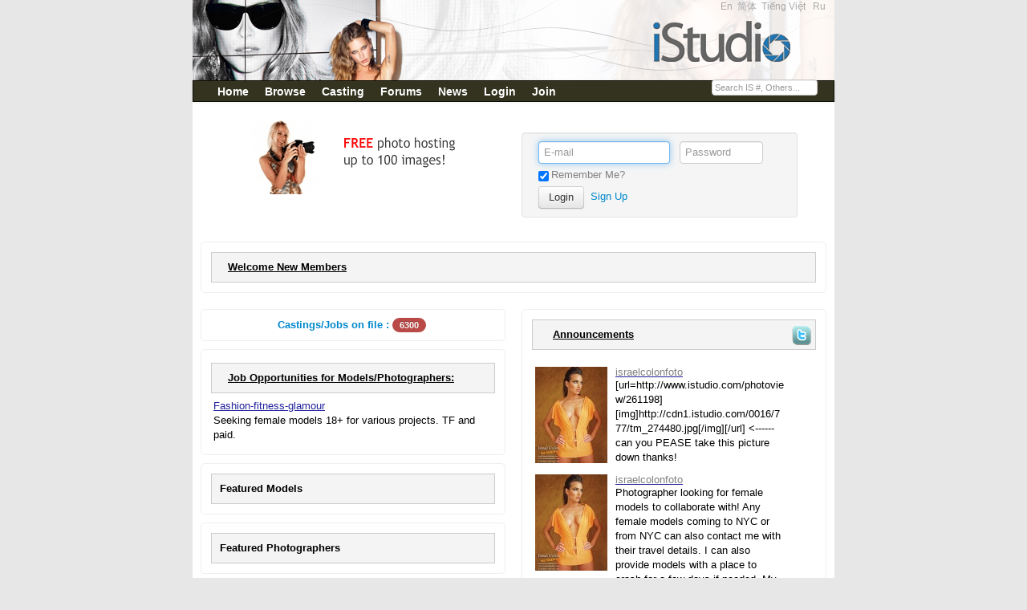

--- FILE ---
content_type: text/html;charset=UTF-8
request_url: https://www.istudio.com/1626350
body_size: 7744
content:
<!DOCTYPE html PUBLIC "-//W3C//DTD XHTML 1.0 Transitional//EN" "http://www.w3.org/TR/xhtml1/DTD/xhtml1-transitional.dtd"><html xmlns="http://www.w3.org/1999/xhtml"><head><meta content="Apache Tapestry Framework (version 5.3.8)" name="generator"/><meta content="IE=EmulateIE7" http-equiv="X-UA-Compatible"/><title>iStudio - where Models, Photographers and the Industry connects ...</title><meta content="text/html; charset=UTF-8" http-equiv="Content-Type"/><meta content="text/css" http-equiv="Content-Style-Type"/><META CONTENT="iStudio is a website for models, photographers, makeup artists, hair stylists and industry professionals worldwide. Create a profile, upload your portfolio, post casting calls, find models and modeling jobs, and make the connections you need to succeed in this exciting field. With a 100 picture profile and thousands of members, iStudio is the place to be:" NAME="description"></META><META CONTENT="short models agency,modeling agencies in virginia,short male models,male underwear modeling,posh male models,modeling agencies in birmingham,teenage modeling jobs,toddler modeling agencies,elite male models,modeling agencies in maryland,modeling agencies in philadelphia,english male models,modeling agencies for teenagers,modeling agencies in dallas tx,modeling jobs for teenagers,teenage modeling agencies,commercial modeling agencies,free modeling agencies,modeling and acting agencies,legit modeling agencies,male model jobs,african american male models,how to become a model,male modeling jobs,top male models,janice dickinson modeling agency,print modeling agencies,american male models,modeling agencies in chicago,modeling agencies in michigan,premier model agency,female fitness models,petite modeling agencies,teenage modelling,50 male models,modeling agencies in atlanta,pakistani female models,list of modeling agencies,male model search,male modeling agencies,modeling agencies in los angeles,elite modeling agency,male model agency,teenage modeling,male underwear models,plus size modeling agencies,become a male model,elite model management,loving male models,male model,male modeling,top female models,elite models,modeling portfolio,model agencys,male models wanted,baby modeling agencies,female fashion models,female model,local modeling agencies,become a model,model portfolios,model agency,models wanted,modeling agency,female models wanted,model portfolio,female models" NAME="keywords"></META><link href="/assets/40cc695aed33510f/ctx/favicon.ico" type="image/x-icon" rel="shortcut icon"/><meta content="width=device-width, initial-scale=0.9" name="viewport"/><link type="text/css" rel="stylesheet" href="/assets/40cc695aed33510f/core/default.css"/><link type="text/css" rel="stylesheet" href="/assets/40cc695aed33510f/core/tapestry-console.css"/><link type="text/css" rel="stylesheet" href="/assets/40cc695aed33510f/core/t5-alerts.css"/><link type="text/css" rel="stylesheet" href="/assets/40cc695aed33510f/core/tree.css"/><link type="text/css" rel="stylesheet" href="/assets/40cc695aed33510f/ctx/css/master2.css"/><link type="text/css" rel="stylesheet" href="/assets/40cc695aed33510f/ctx/bootstrap2/css/bootstrap.min.css"/><style type="text/css">
/* overwrite bootstrap 2.2.x*/
.is_label {
font-size:0.9em;
color:#d6d5d5;
margin-top:2px;
}
#is_no {
font-size:0.8em;
}
.is_input {
margin:0px;
padding:0px;
margin-top:3px;
background:#333333 none repeat scroll 0%;
border:1px solid #999999;
color:#FFFFFF;
font-size:0.9em;
width:130px;
}
html, body {
font-size: 13px;
line-height:1.2em;
color:#000000;
background-color:#E7E7E7;
}
.navbar-inner {
-webkit-border-radius: 0px;
-moz-border-radius: 0px;
border-radius: 0px;
filter: progid:DXImageTransform.Microsoft.gradient(startColorstr='#ff33331f',endColorstr='#ff33331f',GradientType=0);
-webkit-box-shadow: 0 1px 4px rgba(0,0,0,0.065);
-moz-box-shadow: 0 1px 4px rgba(0,0,0,0.065);
box-shadow: 0 1px 4px rgba(0,0,0,0.065);
}
</style><script src="/assets/40cc695aed33510f/stack/en/core.js" type="text/javascript"></script><script src="/assets/40cc695aed33510f/ctx/js/jquery-1.7.1.js" type="text/javascript"></script><script src="/assets/40cc695aed33510f/ctx/js/underscore-min.js" type="text/javascript"></script><script src="/assets/40cc695aed33510f/ctx/js/jquery.watermark.min.js" type="text/javascript"></script></head><body><div id="page-container"><div id="header"><div class="is_link3" style="float:right; margin-right:5px;"><span style="margin:0px;padding:0px;"><a href="/en">En</a> 
<a href="/zh">简体</a> 
<a href="/vi">Tiếng Việt</a>  
<a href="/ru">Ru</a>  
</span></div></div><div class="navbar navbar"><div style2="padding-top:5px;" class="navbar-inner"><div style="font-size:1.1em;font-weight:bold; vertical-align:middle;" class="container"><a data-target=".nav-collapse" data-toggle="collapse" class="btn btn-navbar"><span class="icon-bar"></span><span class="icon-bar"></span><span class="icon-bar"></span></a><div class="nav-collapse"><ul class="nav"><li class=""><a class="hmenu" href="/home">Home</a></li><li class=""><a class="hmenu" href="/search/browse">Browse</a></li><li class=""><a class="hmenu" href="/castingcalls/123">Casting</a></li><li class=""><a class="hmenu" href="http://forums.istudio.com/index.php?lang=en">Forums</a></li><li class=""><a class="hmenu" href="/news/list">News</a></li><li class=""><a class="hmenu" href="/login/mymessages">Login</a></li><li><a class="hmenu" href="/register">Join</a></li></ul><form class="navbar-search pull-right" action="/home.layout.is_no_form" method="post" id="is_no_form"><div class="t-invisible"><input value="s5GCOjYIbru7cTc8JZExQtxEOdw=:H4sIAAAAAAAAAFvzloG1XJhB0CM/N9UqJ7Eyv7REL7M4Pi+/uIjBNL8oXS+xIDE5I1WvJLEgtbikqNJULzm/KDUnM0kvKbE4Vc8xCSiYmFzilpmak6ISnFpSWqAaepj7oejxP0wMjD4M3Mn5eSVF+Tl+ibmpJQxCPlmJZYn6OYl56frBJUWZeenWFQUlDKxgC3G5wpFUVwQU5SenFhcHlyblZhYXZ+bnHV6XYpL2bd45JgaGigIAAd8JkfEAAAA=" name="t:formdata" type="hidden"></input></div><input title="IS #" style="margin:0px;padding:0px; width:130px;" class="span3" id="is_no" name="is_no" type="text"></input></form></div></div></div></div><div id="content"><style type="text/css">
#new-member {
border: 1px solid #efefef;
margin: 10px;
padding: 10px; /*font-size:0.9em;*/
border-radius: 5px;
}
.member_img {
display: block;
float: left;
padding-left:5px;
padding-top:5px;
padding-bottom:5px;
}
.member_img {
padding-right: 5px;
}
.block_box {
border: 1px solid #efefef;
margin: 10px;
padding: 10px;
border-radius: 5px;
}
.block_box_no_line {
margin: 10px;
padding: 10px;
border-radius: 5px;
}
.block_box_right {
border: 1px solid #efefef;
margin: 10px;
padding: 10px;
border-radius: 5px;
}
.ad_box {
/*border: 1px solid #efefef;*/
/*margin: 0px;*/
margin-left:16px;
padding: 0px;
}
.ann_blk {
float: left;
width: 200px;
padding-left: 10px;
padding-right: 10px;
}
#casting {
}
#posts {
background-color: rgb( 249, 251, 255 );
}
#announcement {
}
h3 {
background-color: #F4F4F5;
border: 1px solid #CCCCCC;
margin: 2px;
padding: 0px 0px 0px 10px; /*margin-top:3px;*/
font-size:100%;
}
.h3x {background-color: #F4F4F5;}
.h3x a:link {
padding-left:10px;
text-decoration:underline;
color:black;
}
.h3x a:visited{
text-decoration:underline;
color:black;
}
table.t-data-grid {
border-left: 0px;
line-height: 13px;
font-size: 0.9em
}
table.t-data-grid thead tr th {
display: none;
}
table.t-data-grid tbody tr td {
margin: 0px;
padding: 0px;
border: 0px solid silver;
}
table.t-data-grid tbody tr td {
padding-left: 5px;
padding-top: 5px;
}
#signBox {
/*border: 1px solid #efefef;*/
margin: 10px;
padding: 10px;
padding-right: 20px; /* line-height:10px; */
}
#signBox h3 {
color: #999966;
}
#signBoxBox input, #signBox checkbox, #signBox label, #signBox select {
display: block;
float: left;
margin-bottom: 10px;
margin-right: 10px;
}
#signBox label {
width: 75px;
text-align: right;
padding-right: 10px; /*margin-top:6px;*/
}
#signBox br {
clear: left;
}
#output_tag {
color : gray;
}
#output_tag a:link {
text-decoration:underline;
color : gray;
}
#output_tag a:visited {
text-decoration:underline;
color : gray;
}
#output_tag a:hover {
text-decoration:underline;
color : gray;
}
#output_tag a:active{
text-decoration:underline;
color : gray;
}
#latest_posts {
font-size : 0.9em;
}
#latest_comments {
font-size:0.9em;
}
.featured {
text-align:center; vertical-align:top; padding-top:0px;
}
.sutle_link {color:#08C;text-decoration:none;}
#new-member img {width:93px;} /* remove auto from bootstrap.css*/
</style><noscript><strong style="margin-left:10px;">
This site requires Javascript enabled to have the best user experience.
</strong></noscript><script src="http://partner.googleadservices.com/gampad/google_service.js" type="text/javascript"></script><script type="text/javascript">
GS_googleAddAdSenseService("ca-pub-4556322050256999");
GS_googleEnableAllServices();
</script><script type="text/javascript">
GA_googleAddSlot("ca-pub-4556322050256999", "IS_HOME_Lower_Left");
GA_googleAddSlot("ca-pub-4556322050256999", "IS_Home_Top_Left");
GA_googleAddSlot("ca-pub-4556322050256999", "IS_Home_Casting");
GA_googleAddSlot("ca-pub-4556322050256999", "IS_Search_Top");
</script><script type="text/javascript">
GA_googleFetchAds();
</script><div class="container"><div class="row"><div class="span6"><div style="padding-left:25px;padding-top:2px;width:370px;text-align:center;vertical-align:middle;"><img src="/assets/40cc695aed33510f/ctx/images/istudio_flash.gif"/></div></div><div class="span6"><form style="margin-top:20px;margin-right:20px;padding-left:20px;padding-top:10px;padding-right:20px;padding-bottom:10px;" class="well form-inline" action="/home.loginform" method="post" id="loginForm"><div class="t-invisible"><input value="pU6+E8Oo02jl3kvAvi7xSarstio=:H4sIAAAAAAAAAJWQvUoDQRSFrysrIasgAQt7bSeNabQxiKIQRFisZXb2uo7MnzM3bmysfAkbn0Cs9AlS2PkOPoCNhZWFuxuUQESwu3xz59xzzv0bxOUitPetxk3UXKrgoWd9wbjj4gwZcYeB/FWPCetRyYxlPCDrZxXkgvYkqnwtRRq69eNx8rry/BnB3AASYQ15qw65RoLO4Jxf8q7ipuim5KUptkaOIN6tD86c7//3/JG3AkNIh5mWIUhrxg/5xunH3UsEMHJlG1qNvivzcAHXAATz1TzNaxyXHVhugEeNOkN/ovH7QzLFftubCCxB0jyE2glVUbb/jCKsdtagocAa7zSb5DZ9X316vNmJIBpASyhZbR80duuSUVUODNUlN6gudWEi9TN8AUtge8jiAQAA" name="t:formdata" type="hidden"></input></div><input placeholder="E-mail" class="input-medium" id="Email" name="Email" type="text"></input>  
<input placeholder="Password" class="input-small" value="" id="pwd" name="pwd" type="password"></input><br/><label style="padding-top:5px;padding-bottom:5px;color:grey;" class="checkbox" for="remember_me"><input checked="checked" id="remember_me" name="remember_me" type="checkbox"></input> Remember Me?
</label><br/><label for="Submit"></label><input value="Login" class="btn" id="Submit" name="Submit" type="submit"></input> 
<a href="/register">Sign Up</a><br/></form></div></div></div><div class="is_link" id="signBox2"></div><div class="vlink bootstrap_box" id="new-member"><span class="h3x"><h3><a href="/newmembers">Welcome New Members</a></h3></span><div style="text-align:center;"><div style="clear:both;"></div></div></div><div class="is_link" id="home_left"><div style="text-align:center;" class="block_box" id="casting"><a style="color:#08C;text-decoration:none;font-weight:bold;" href="/castingcalls">Castings/Jobs on file : </a><a style="color:white;text-decoration:none;" href="/castingcalls/123"><span class="badge badge-important">6300</span></a> 
</div><div class="block_box" id="casting"><div><div style="padding:2px;text-align:center;"><!-- IS_Home_Casting --></div><!--<t:remove>--><span class="h3x"><h3><a href="/castingcalls">Job Opportunities for Models/Photographers:</a></h3></span><div style="padding:5px"><a href="/castingview/8537">Fashion-fitness-glamour</a><br/>
Seeking female models 18+ for various projects. TF and paid.<br/></div><!--</t:remove>--><div style="clear:both;"></div></div></div><div class="block_box" id="featured_models"><div><span class="h3x"><h3>Featured Models</h3></span><table><tr></tr></table></div><div style="clear:both;"></div></div><div class="block_box" id="featured_photographers"><div><span class="h3x"><h3>Featured Photographers</h3></span><table><tr></tr></table></div><div style="clear:both;"></div></div><div class="block_box" id="most_viewed_commented"><a href="/mostviewedphotos">Most Viewed Photos</a><br/><a href="/mostcommentedphotos">Most Commented Photos</a></div><div class="block_box" id="latest_lists"><div><span class="h3x"><h3><a href="/lists">
Latest Lists</a></h3></span><div class="t-data-grid"><table class="t-data-grid"><thead><tr><th class="txdate t-first"><a rel="nofollow" href="/home.grid.columns:sort/txdate">Txdate</a><a rel="nofollow" href="/home.grid.columns:sort/txdate"><img alt="[Sortable]" class="t-sort-icon" src="/assets/40cc695aed33510f/core/corelib/components/sortable.png"/></a></th><th class="title t-last"><a rel="nofollow" href="/home.grid.columns:sort/title">Title</a><a rel="nofollow" href="/home.grid.columns:sort/title"><img alt="[Sortable]" class="t-sort-icon" src="/assets/40cc695aed33510f/core/corelib/components/sortable.png"/></a></th></tr></thead><tbody><tr class="t-first"><td class="txdate"><span>07 Apr 02:56</span> 
</td><td class="title"><a href="/list/view/4163">
Vagina Neck? (2)
</a></td></tr><tr><td class="txdate"><span>31 Mar 00:24</span> 
</td><td class="title"><a href="/list/view/4161">
Cream Pie (2)
</a></td></tr><tr><td class="txdate"><span>18 Dec 18:08</span> 
</td><td class="title"><a href="/list/view/3530">
Cute Faces (www.TopRetouch.com) (67)
</a></td></tr><tr><td class="txdate"><span>30 Aug 13:16</span> 
</td><td class="title"><a href="/list/view/4156">
I like it (6)
</a></td></tr><tr class="t-last"><td class="txdate"><span>30 Aug 13:13</span> 
</td><td class="title"><a href="/list/view/4162">
Worked with (4)
</a></td></tr></tbody></table></div></div><div style="clear:both;"></div></div><div class="block_box" id="latest_comments"><div><span class="h3x"><h3>
Latest comments
</h3></span><span>23 Aug 01:14</span> 
<a href="/photo/view/1233746">A vagina neck?</a><br/><span>11 Aug 09:54</span> 
<a href="/photo/view/1197169">Nicely done. Great control of light. </a><br/><span>11 Aug 09:53</span> 
<a href="/photo/view/1182008">Very nice. Great perspective. </a><br/><span>11 Aug 09:53</span> 
<a href="/photo/view/1197762">Gorgeous</a><br/><span>11 Aug 09:51</span> 
<a href="/photo/view/1068415">Well done. </a><br/></div><div style="clear:both;"></div></div><div class="block_box" id="latest_posts"><div><span class="h3x"><h3><a href="http://forums.istudio.com/">
Latest Forum Posts</a></h3></span><div style="padding-left:10px"><a href="http://forums.istudio.com/viewtopic.php?f=3&amp;t=1673">Re: Photo shoot in New York</a><br/><a href="http://forums.istudio.com/viewtopic.php?f=26&amp;t=2180">Please delete my account</a><br/><a href="http://forums.istudio.com/viewtopic.php?f=0&amp;t=2039">Re: iStudio.com Official Instagram</a><br/><a href="http://forums.istudio.com/viewtopic.php?f=26&amp;t=2105">Re: Delete my account, please</a><br/><a href="http://forums.istudio.com/viewtopic.php?f=10&amp;t=1574">Re: Choose the Right Camera... Or Not.</a><br/></div></div><div style="clear:both;"></div></div><div class="ad_box"><!-- IS_HOME_Lower_Left --><script type="text/javascript">
GA_googleFillSlot("IS_HOME_Lower_Left");
</script></div></div><div class="is_link" id="home_right"><div class="block_box_right" id="announcement"><span class="h3x"><h3><span style="float:left;padding-left:5px;"><a href="/announcements">Announcements</a></span><span style="float:right;padding-right:5px;"><a href="http://twitter.com/istudio_com"><img height="18px" src="/assets/40cc695aed33510f/ctx/images/twitter.png"/></a></span><div style="clear:both;"></div></h3></span><br/><div style="clear:both;"></div><table><tr><td><div style="margin-bottom:10px;margin-left:5px;width:100%"><div style="float:left;"><a href="/23222"><img width="90 px" alt="israelcolonfoto - Sheila" src="http://cdn4.istudio.com/0016/777/tt_793385.jpg"/></a></div><div class="ann_blk links2" style="word-wrap:break-word;width:210px; float:left;"><a href="/23222"><h1 style="line-height:1.1em;"><span class="profile_photographer">israelcolonfoto</span></h1></a><div style="word-wrap:break-word"><div><a title="reply" style="color:black;text-decoration:none;" href="/announcetag/298549">[url=http://www.istudio.com/photoview/261198][img]http://cdn1.istudio.com/0016/777/tm_274480.jpg[/img][/url]  <------ can you PEASE take this picture down thanks!</a></div></div></div><div style="clear:both;"></div></div></td></tr></table><table><tr><td><div style="margin-bottom:10px;margin-left:5px;width:100%"><div style="float:left;"><a href="/23222"><img width="90 px" alt="israelcolonfoto - Sheila" src="http://cdn3.istudio.com/0016/777/tt_793385.jpg"/></a></div><div class="ann_blk links2" style="word-wrap:break-word;width:210px; float:left;"><a href="/23222"><h1 style="line-height:1.1em;"><span class="profile_photographer">israelcolonfoto</span></h1></a><div style="word-wrap:break-word"><div><a title="reply" style="color:black;text-decoration:none;" href="/announcetag/298548">Photographer looking for female models to collaborate with! Any female models coming to NYC or from NYC can also contact me with their travel details. I can also provide models with a place to crash for a few days if needed. My IG @israelcolonphoto</a></div></div></div><div style="clear:both;"></div></div></td></tr></table><table><tr><td><div style="margin-bottom:10px;margin-left:5px;width:100%"><div style="float:left;"><a href="/41199"><img width="90 px" alt="123Retouch" src="/images/0250/331/tt_833869.jpg"/></a></div><div class="ann_blk links2" style="word-wrap:break-word;width:210px; float:left;"><a href="/41199"><h1 style="line-height:1.1em;"><span class="profile_others">123Retouch</span></h1></a><div style="word-wrap:break-word"><div><a title="reply" style="color:black;text-decoration:none;" href="/announcetag/298547">-- Retouching & Editing Services -- ......$1 USD - $2 USD - $3 USD ...</a></div></div></div><div style="clear:both;"></div></div></td></tr></table><table><tr><td><div style="margin-bottom:10px;margin-left:5px;width:100%"><div style="float:left;"><a href="/23222"><img width="90 px" alt="israelcolonfoto - Sheila" src="http://cdn4.istudio.com/0016/777/tt_793385.jpg"/></a></div><div class="ann_blk links2" style="word-wrap:break-word;width:210px; float:left;"><a href="/23222"><h1 style="line-height:1.1em;"><span class="profile_photographer">israelcolonfoto</span></h1></a><div style="word-wrap:break-word"><div><a title="reply" style="color:black;text-decoration:none;" href="/announcetag/298546">Photographer looking for female models to collaborate with! Any female models coming to NYC or from NYC can also contact me with their travel details. I can also provide models with a place to crash for a few days if needed. My IG @israelcolonphoto</a></div></div></div><div style="clear:both;"></div></div></td></tr></table><table><tr><td><div style="margin-bottom:10px;margin-left:5px;width:100%"><div style="float:left;"><a href="/77848"><img width="90 px" alt="Extreme Photo" src="http://cdn2.istudio.com/0029/901/tt_800723.jpg"/></a></div><div class="ann_blk links2" style="word-wrap:break-word;width:210px; float:left;"><a href="/77848"><h1 style="line-height:1.1em;"><span class="profile_photographer">Extreme Photo</span></h1></a><div style="word-wrap:break-word"><div><a title="reply" style="color:black;text-decoration:none;" href="/announcetag/298545">Vrooom Vroooom!</a></div></div></div><div style="clear:both;"></div></div></td></tr></table><table><tr><td><div style="margin-bottom:10px;margin-left:5px;width:100%"><div style="float:left;"><a href="/23222"><img width="90 px" alt="israelcolonfoto - Sheila" src="http://cdn2.istudio.com/0016/777/tt_793385.jpg"/></a></div><div class="ann_blk links2" style="word-wrap:break-word;width:210px; float:left;"><a href="/23222"><h1 style="line-height:1.1em;"><span class="profile_photographer">israelcolonfoto</span></h1></a><div style="word-wrap:break-word"><div><a title="reply" style="color:black;text-decoration:none;" href="/announcetag/298544">Photographer looking for female models to collaborate with! Any female models coming to NYC or from NYC can also contact me with their travel details. I can also provide models with a place to crash for a few days if needed. My IG @israelcolonphoto</a></div></div></div><div style="clear:both;"></div></div></td></tr></table><table><tr><td><div style="margin-bottom:10px;margin-left:5px;width:100%"><div style="float:left;"><a href="/1528095"><img width="90 px" alt="Al Lock Photography - Tara Sunset" src="/images/0101/515/tt_835568.jpg"/></a></div><div class="ann_blk links2" style="word-wrap:break-word;width:210px; float:left;"><a href="/1528095"><h1 style="line-height:1.1em;"><span class="profile_photographer">Al Lock Photography</span></h1></a><div style="word-wrap:break-word"><div><a title="reply" style="color:black;text-decoration:none;" href="/announcetag/298543">When was the last time you browsed my selection? </a></div></div></div><div style="clear:both;"></div></div></td></tr></table><table><tr><td><div style="margin-bottom:10px;margin-left:5px;width:100%"><div style="float:left;"><a href="/37661"><img width="90 px" alt="On The Go Photography - Mardi Gra Girl" src="/images/0200/788/tt_832511.jpg"/></a></div><div class="ann_blk links2" style="word-wrap:break-word;width:210px; float:left;"><a href="/37661"><h1 style="line-height:1.1em;"><span class="profile_photographer">On The Go Photography</span></h1></a><div style="word-wrap:break-word"><div><a title="reply" style="color:black;text-decoration:none;" href="/announcetag/298542">Good morning from sunny S. California!</a></div></div></div><div style="clear:both;"></div></div></td></tr></table><div id="regBox2"><p><div style="float:left;width:350px;" id="output_tag"><a href="/announcements/Profile">#Profile</a> 
<a href="/announcements/gassyboy">#gassyboy</a> 
<a href="/announcements/batwings">#batwings</a> 
<a href="/announcements/sidthemidget">#sidthemidget</a> 
<a href="/announcements/cameltoealert">#cameltoealert</a> 
<a href="/announcements/hot">#hot</a> 
<a href="/announcements/therednipple">#therednipple</a> 
<a href="/announcements/swingingcity">#swingingcity</a> 
</div></p><div style="clear:both;"></div></div></div></div><!--
<script type='text/javascript' src="http://sitescripts.mobile.app4mobile.biz/sitescripts/site/99b9cd70-1abc-44ee-a9a5-ca1bcffa8778?appId=947e33d4-368c-4e4c-8764-42ec2d7259b9#.Uj6qLoZHL4b">
</script>

--></div><div></div><div id="footer"><div style="float:left;"><strong>@2018 iStudio Ltd. All Rights Reserved.</strong></div><div style="font-size:0.8em;" id="altnav"><a target="_blank" href="/company">The Company</a> -
<a target="_blank" href="http://www.onemodelplace.com/"><b>OMP</b></a> -
<a href="/info/privacy">Privacy</a> -
<a href="/info/faq">FAQ</a> -
<a href="/contactus">Contact Us</a> -
<a href="/info/terms">Terms</a> -
<a target="_blank" href="http://www.istudio.com/agencies/">Agencies</a> -
<a title="(US)" href="/info/links">Links</a>   
</div><div style="clear:both;"></div></div><script type="text/javascript">
var gaJsHost = (("https:" == document.location.protocol) ? "https://ssl." :
"http://www.");
document.write(unescape("%3Cscript src='" + gaJsHost +
"google-analytics.com/ga.js' type='text/javascript'%3E%3C/script%3E"));
</script><script type="text/javascript">
try {
var pageTracker = _gat._getTracker("UA-15502758-3");
pageTracker._setDomainName(".istudio.com");
pageTracker._setCustomVar(1, "memberType", "viewer", 1);
pageTracker._trackPageview();
} catch(err) {
}</script></div><script>
jQuery(document).ready(function(){
jQuery("#is_no").watermark(" " + "Search IS #, Others...");
});
</script><script type="text/javascript">Tapestry.onDOMLoaded(function() {
Tapestry.init({"formEventManager":[{"formId":"is_no_form","validate":{"submit":false,"blur":false}},{"formId":"loginForm","validate":{"submit":false,"blur":false}}]});
var expires = new Date();
expires.setTime(expires.getTime() + 30*24*60*60*1000);
document.cookie = 'TimeZoneOffset=' + new Date().getTimezoneOffset() * -1 + ";expires=" + expires.toGMTString() + ";path=/";
Tapestry.init({"activate":["Email"]});
});
</script></body></html>

--- FILE ---
content_type: text/css
request_url: https://www.istudio.com/assets/40cc695aed33510f/ctx/css/master2.css
body_size: 17408
content:
html, body {
	margin:0;
	padding:0;
	/*font-family: "Trebuchet MS",Arial,Helvetica,sans-serif;      */
  /*  font-family:Trebuchet,Verdana,Lucida Grande,Sapir Sans,Tahoma,Sans-Serif; */
    /*font-family:verdana,arial,sans-serif,helvetica;*/
    font-family:Trebuchet,Verdana,Lucida Grande,Sapir Sans,Tahoma,Sans-Serif;
    /*font-size:80%;*/
    /*font-size: 12px;*/
    font-size: 88%;
    line-height:1.3em;
    color:#000000;
	/*background-color:#E7E7E7;*/
    background-color:#E7E7E7;
}

.headtop {
    margin-top:3px;
    padding-left:10px;
    padding-top:5px;
    padding-bottom:5px;
	background-color: rgb(204,204,204);
}

.test123 {
    text-align:center;
    text-align:right;
}

#page-container {	
	width: 800px;
	margin: auto;
    background-color:#FFF;
}


.hidden {
	display:none;
}

#qa-info {
    display:none;
}

#header {
	/*height:100px; background:transparent url(../images/istudiobanner5.jpg);*/
	height:100px; background:transparent url(http://istudio.com/others/banner1.jpg);
}

#header2 {
	/*height:100px; background:transparent url(../images/istudiobanner2.jpg);*/
	height:100px; background:transparent url(http://istudio.com/others/banner2.jpg);
}

#header3 {
	height:100px; background:transparent url(http://istudio.com/others/banner_bf_casting.jpg);
}

#header4 {
	height:100px; background:transparent url(../images/istudio_halloween.jpg);
}


#header5 {
    height:100px; background:transparent url(http://istudio.com/others/tao-banner.jpg);
}




#header_omp {
	height:100px; background:transparent url(http://istudio.com/others/banner_omp.jpg);
}

#header_how_to {
	height:100px; background:transparent url(http://istudio.com/others/banner_how_to.jpg);
}



.expired_cast_call {
    background:transparent url(../images/newtopic_en..gif);
    background-position:left bottom;background-repeat:no-repeat;
}


#content {
    line-height: 18px;
}

#content .padding {
    padding:25px;   /* do not use this in the home page, not correct in IE */
}

#footer {
	clear:both;
	height:40px;
	font-family: Tahoma, Arial, Helvetica, Sans-serif;
	font-size: 0.9em;
	/*color: #999966;*/
	color:#22229C;
    border-top: 1px solid #efefef;
	padding: 13px 25px;
	line-height: 18px;
}


#footer a {
	/*color: #999966;*/
	color:#22229C;
    text-decoration: none;
}

#footer #altnav {
	/*width: 500px;  */
	float: right;
	text-align: right;
}

#footer a:hover {
	/*color: #db6d16;*/
color:#CC0000;
}

#alexa {
    text-align:center;
	clear:both;
	color:#22229C;
    border-top: 1px solid #efefef;
	padding: 13px 25px;
	line-height: 18px;
}


#navbar {
	background:white;
	background-color:#333300;
	height:25px;
    font-weight:700;
	/*font-family: Tahoma, Sans-Serif; */
}

#menua, #menub 
{margin-left:15px; background-color:#333300; font-size:1.1em; }

#menua a.vmenu, #menub a.vmenu:link, #menua a.hmenu, #menua a.hmenu:link, #menub a.vmenu:visited, #menua a.hmenu:visited 
{display:block; padding-left:6px;padding-right:6px; height:25px; background:#333300; color:white; text-decoration:none; text-align:center; line-height:25px; border-right:1px solid #666;}

#menua a.hmenu, #menua a.hmenu:link, #menua a.hmenu:visited 
{float:left;}

#menua a.hmenu:hover, #menub a.vmenu:hover 
{background:#000; color:#ddd;}
#menua a.hmenu:active, #menub a.vmenu:active 
{background:#c00; color:#fff;}

#menua {height:25px;}

/* #menua:after{ content: "."; display: block; height: 0; clear: both; visibility:hidden;} */

.comment-box-alt {
	border-bottom-width: 1px;
	border-bottom-style: solid;
	border-bottom-color: #efefef;  /*  width:380px; */
	margin-bottom: 5px;
	padding: 5px;
}
.comment-box-alt {
    padding-left:0px;
}

.comment-box-alt div.clear {
    padding-left:10px;
    clear:both;
	height:19px;
	visibility:hidden;
/*    width:380px;       */
	display:block;
	border:0;
    }

.comment-box-alt div.clear hr {
    display:none;
	}

.comment-box {
	border-bottom-width: 1px;
	border-bottom-style: solid;
	border-bottom-color: #efefef;  /*  width:380px; */
	margin-bottom: 5px;
	padding: 5px;
    padding-left:0px;
}

.comment-box div.clear {
    padding-left:10px;
    clear:both;
	height:19px;
	visibility:hidden;
	display:block;
	border:0;
    }

.comment-box div.clear hr {
    display:none;
}

.comment-box-bott {
	/*border-bottom-width: 1px;*/
	/*border-bottom-style: solid;*/
	/*border-bottom-color: #efefef;  *//*  width:380px; */
	margin-bottom: 5px;
	padding: 5px;
    padding-left:0px;
}

.comment-box-bott div.clear {
    padding-left:10px;
    clear:both;
	height:19px;
	visibility:hidden;
	display:block;
	border:0;
    }

.comment-box-bott div.clear hr {
    display:none;
}


.comment {
/*	margin-left:101px; */
    padding-left:8px;
    padding-right:8px;
    float:left;
    }

.gravatar {
    padding-left:10px;
    float:left;
    text-align:center;
    /*width:90px; */
/*	height:75px; 
	background:transparent url(./graphics/bg-gravatar.gif) no-repeat;
	*/}


.gravatar p {
	text-align:center;
	padding:5px 0 0 0;
	width:90px;
	color:#677e86;
/*	text-shadow:#283434 2px 2px; */
	font:bold 16px "Trebuchet MS",Arial,Helvetica,sans-serif;
	}
.comment h3 {
	/*color:#cae001;*/
    color: #999966;
    letter-spacing:2px;
	padding:0 0 0px 0;
	margin:0 0 0px 0;
	/*font:normal .94em "Trebuchet MS",Arial,Helvetica,sans-serif;*/
/*	text-shadow:#000 2px 2px;
	background:url(../images/dotted-line.gif) repeat-x left bottom; */
	}
.comment h3 a, .comment h3 a:link, .comment h3 a:visited {
	background:none;
    /*color: #999966;*/
    color:#22229C;
    border:0;
	}
.comment h3 a:hover {
    color:#CC0000;
	background:none;
	border:0;
	}
.comment h3 em {
	padding-right:10px;
	margin-right:9px;
	border-right:1px dotted #4b5757;
	font-style:normal;
	}
.comment p {
	margin:0 0 0 0;
	}
.comment p em {
/*	color:#acc0a2; */
	}
.comment h3 span {
	float:right;
	}

#home_left {
   
    padding: 0px;
    margin:  0px;
    float:left;
	width:50%;
/*	background-color:blue;  */
}

#home_right {
    margin:0px;
    padding:0px;
    float:right;
	width:50%;
}

#profile_container {
	margin-top: 10px;
}

#profile_container a {
	/*color: #999966;*/
    color:#22229C;
	text-decoration: none;
	margin-top: 10px;
}

#profile_container a:hover {
	/*color: #db6d16;*/
	color:#CC0000;
}

#profile_left {
	float:left;
	width:192px;
	border: 1px solid #efefef;
	margin-left: 5px;
	padding-top: 10px;
	padding-bottom: 10px;
    border-radius: 5px;
}

#profile_left .info_cap {
	width:40%;
	font-size: small;
	text-align: right;
	vertical-align: middle;
	white-space: normal;
}

#profile_left .info_text {
	width:60%;
	margin-left:30px;
	font-size: small;
	color:red;
	text-align: left;
}

#profile_left p {
    padding: 0;
    margin: 0;
}

#profile_left .info {
	margin-left:10px;
	margin-right: 10px;
    margin-bottom:10px;
}

#profile_left .horiz_line2 {
	border-top-width: 1px;
	border-top-style: dotted;
	border-top-color: #efefef;
	margin-left:10px;
	margin-right:10px;
}

.linkstyle {
	/*color: #999966;*/
	color: blue;
}

#profile_left .horiz_line3 {
	border-top-width: 1px;
	border-top-style: dotted;
	border-top-color: #efefef;
	margin-right:10px;
	margin-bottom:10px;
}

table.profile_left_info {
	width: 100%;
	padding: 0px;
	border-top-style: none;
	border-right-style: none;
	border-bottom-style: none;
	border-left-style: none;
	background-color: #FFFFFF;
    margin-bottom:10px;
}
table.profile_left_info td {
	font-size: 0.9em;
	vertical-align: middle;
	padding-left: 5px;
	border-bottom-width: 1px;
	border-bottom-style: dotted;
	border-bottom-color: #660000;
}
table.profile_left_info .tdhead {
	text-align: right;
	font-weight: bold;
	font-size: 1em;
}
table.profile_left_info .tdcap { text-align: left;width:80px}
table.profile_left_info tr.special td { border-bottom: 1px dotted #ff0000;  }


#profile_right {
	border: 1px solid #efefef;
	margin-right: 10px;
	margin-bottom: 10px;
    margin-left:10px;
    padding:10px;
    float:left;
    width:550px;
    border-radius: 5px;
}

#profile_right h4 {
	/*color:#cae001;*/
    padding:0px;
	margin:0px;
	color: #999966; /*  letter-spacing:2px;
	
	font:normal 1.1em "Trebuchet MS",Arial,Helvetica,sans-serif;/*	text-shadow:#000 2px 2px;
	background:url(../images/dotted-line.gif) repeat-x left bottom; */
	}


#profile_right h3 {
    background-color:#F4F4F5;
    border:1px solid #CCCCCC;
    margin:2px;
    padding-left: 10px;;
    font-size: 1.2em;

    /*margin-top:3px;*/
    /*padding-left:10px;*/
    /*padding-top:5px;*/
    /*padding-bottom:5px;*/
	/*background-color: rgb(204,204,204);*/
	}

#profile_right p {
padding:0;
margin:0;
}

#profile_right .horiz_line {
	border-top-width: 1px;
	border-top-style: solid;
	border-top-color: #efefef;
}

#profile_center {
background-color:#33FF66;
}

#pic_wrapper {
    /* padding-bottom:20px;  */
    margin-bottom:20px;
}

.strong_name {
	font-family: "Trebuchet MS", Arial, Helvetica, sans-serif;
	font-size: 1.1em;
	font-style: normal;
	font-weight: bold;
	font-variant: normal;
}

ul#gallery {
margin:0 auto;
padding:0;
list-style-type:none;
width:90%;
font-family: Monotype Corsiva, Harlow Solid Italic, serif;
}
ul#gallery li {
float: left;
margin:5px;
}
ul#gallery li p {
text-align: center;
margin:5px 0;
}

table.photo_list{
	width:100px;
	text-align:center;
}

.table_bot {
	width: 100%;
	text-align: center;
   

}
/*
#profile_container a {
	color: #999966;
	text-decoration: none;
	margin-top: 10px;
}

#profile_container a:hover {
	color: #db6d16;
}*/


#photo_show	
 {
	text-align: center;
	padding: 2px;
	border: 1px solid #efefef;
	margin-top: 5px;
	margin-right: 5px;
	margin-left: 5px;
}

.photo_show_nav {
	border: 1px solid #efefef;
	padding-left: 5px;
	color: #999966;
	margin: 5px;
	padding-right: 5px;
	height: 40px;
}

.back {
    float:left;
    color:#000;
 }
 
.next{
    float:right;
    color:#000;
 }

.is_link {
    background:none;
    border:0;
}

.is_link a:link {
    text-decoration:underline;
    color:#22229C;
}

.is_link a:visited {
    text-decoration:underline;
    color:#22229C;
}
.is_link a:hover {
    color:#CC0000;
    text-decoration:underline;
}

.is_link a:active{
    color:#CC0000;
    text-decoration:underline;
}

.link_photo {
    background:none;
    border:0;
}

.link_photo a:link {
    text-decoration:underline;
     color:#22229C;
}

.link_photo a:visited {
    text-decoration:underline;
    color:#22229C;
}
.link_photo a:hover {
color:#22229C;
    text-decoration:underline;
}

.link_photo a:active{
color:#22229C;
    text-decoration:underline;
}

.pagination {
    background:none;
    border:0;
}

.pagination a:link {
    text-decoration:underline;
    /*color:#22229C;*/
    color:brown;
}

.pagination a:visited {
    text-decoration:underline;
    color:#22229C;
}
.pagination a:hover {
    color:#CC0000;
    text-decoration:underline;
}

.pagination a:active{
    color:#CC0000;
    text-decoration:underline;
}



.vlink {
}

.vlink  a, .vlink a:link, .vlink a:visited {
	    background:none;
        /*color: #999966;*/
        text-decoration: none;
        color:#22229C;
        border:0;
	}
.vlink a:hover {
	/*color:#e45a49;*/
    color:#CC0000;
	background:none;
	border:0;
}





#login_box {
	border-top-width: 1px;
	border-right-width: 1px;
	border-bottom-width: 1px;
	border-left-width: 1px;
	border-top-style: solid;
	border-right-style: solid;
	border-bottom-style: solid;
	border-left-style: solid;
	width: 200px;
	margin: 10px;
}

#regBox {
	border: 1px solid #efefef;
    margin : 10px;
    padding:10px;
    border-radius: 5px;
  /*  line-height:10px; */
}

#regBox h3 {
	color: #999966;
}

#regBox input, #regBox checkbox, #regBox label, #regBox select {display:block;float:left; margin-bottom:10px;}
#regBox	label {
	width:110px;
	text-align:right;
	padding-right:10px;
    /*margin-top:6px;*/
}

#regBox	br {clear:left;}


.regBoxLine {
	border-top-width: 1px;
	border-top-style: solid;
	border-top-color: #efefef;
}

.emphasized {
	color: #DD0000;
	font-size: 12px;
	font-style: italic;
}

#photo_show_comments {

    padding: 10px;
	border: 1px solid #efefef;
    margin:5px;
    /*
    margin-top: 5px;
	margin-right: 5px;
	margin-left: 5px;  */  
}

.backgrnd {
    background:#FEFFEC;
}

.hidden {
  display: none;
}

#mypage_nav {
	border: 1px solid #efefef;
	/*color: #999966;*/
	margin: 10px;
	padding: 10px;
	line-height: 1.6em;
}

#mypage_content {
	border: 1px solid #efefef;
	margin: 10px;
    /*margin-top:10px;*/
	padding: 10px;
    border-radius: 5px;
}

#mypage_content2 {
	border: 1px solid #efefef;
	margin: 10px;
    /*margin-top:10px;*/
	padding: 10px;
    background-color:#072d58;
    border-radius: 5px;
}

.mc2_link  a, .mc2_link a:link, .mc2_link a:visited {
	background:none;
	color: white;
    border:0;
	}

.mc2_link a:hover {
	color:#FF9900;
	background:none;
	border:0;
	}



#mp_edit_profile {
	margin:0px;
	padding:0px;
	word-spacing: 10px;
}

/*
#mp_edit_profile form {display:inline; margin:0px; padding:0px;}
#mp_edit_profile div {clear:both;}
#mp_edit_profile label {float:left; display:inline; margin-bottom:3px; font-size:1.1em;}
#mp_edit_profile input, #mp_edit_profile select, #mp_edit_profile textarea  {display:block; margin-bottom:10px; } */
/*#mp_edit_profile select, #mp_edit_profile input {margin-right:0.8em;}  */

/* #mp_edit_profile .inp {margin-bottom:10px} */


html > body div.t-error li {
    margin-left: 20px;
}

DIV.t-error {
  border: 1px solid gray;
  padding: 0px;
  margin: 4px 0px;
}
DIV.t-error DIV {
  padding: 2px;
  display: block;
  margin: 0px;
  background-color: gray;
  color: white;
  font-weight: bold;
}
DIV.t-error ul {
  margin: 2px 0px;
  padding:10px;
  background-color:white;
  color:gray;
    line-height:18px;
}

div.t-error div.t-banner {
    padding: 2px;
    display: block;
    margin: 0px;
    background-color: grey;
    color: white;
    font-weight: bold;
}

div.t-data-grid {
    /*font-family:Trebuchet,Verdana,Lucida Grande,Sapir Sans,Tahoma,Sans-Serif;*/
}


div.t-data-grid-pager a, div.t-data-grid-pager span.current {
border:0 none silver;
color:black;
font-size:92%;
margin-right:2px;
padding:2px 2px;
text-decoration:none;
}

div.t-data-grid-pager span.current {
    background-color:darkblue;
    color:white;
    font-weight:400;
}

#bx {border: 1px solid #efefef;margin-left:20px;margin-top:20px;}
#comment_form {margin: 0px; padding:0px; display:inline;}
#comment_form label {margin-top:10px; margin-bottom:10px;margin-left:0px}
#comment_form input {margin-bottom:10px;}
#comment_form textarea {margin-top:10px;margin-left:0px; margin-right:0px;margin-bottom:10px; padding:0px; }

.bxeven {

  background-color: #eee;

}

.bxodd {

  background-color: #ddd;

}

.is_link2 {
}

.is_link2  a, .is_link2 a:link, .is_link2 a:visited {
	background:none;
	color: #003366;
    border:0;
	}
.is_link2 a:hover {
	color:#330066;
	background:none;
	border:0;
	}

.is_link3 {
    font-size:0.90em;
}

.is_link3  a, .is_link3 a:link, .is_link3 a:visited {
    color:darkgray;
	background:none;
    border:0;
	}
.is_link3 a:hover {
	background:none;
	border:0;
	}


.forum_title {font-size:1.1em; font-weight:normal;}
.forum_topic {font-size:1.1em; font-weight:normal;margin-left:10px; margin-top:2px; margin-bottom:2px; float:left;width:300px;}


div.t-beaneditor {
background:#F9FBFF none repeat scroll 0% 50%;
}

/* t5 prefix used for generic javascript lib using prototype */
#t5_msg { border: 1px solid #efefef; margin: 10px; padding: 10px; 	}

.t5_hidden {display:none;}
.t5_msgStyle { font-weight:bold;font-size:1.1em; padding-left:20px;
    background:transparent url(../images/busy.gif) no-repeat;
}

.quote {
background-color:#F9FBFF;
border:1px solid #333333;
font-size:95%;
margin:0 0 2px 14px;
padding:6px;
width:90%;
}

 .zebra2 {
    background-color: #F9FBFF;
}

.photoStats {line-height:100%;margin:5px;}
.photoStatsView { color:black;}
.photoStatsComments {color:brown;}
.photoStatsMature { color : black;font-weight:bold;}

.links h1 {display:inline;;font-size:1.0em;}
.links2 h1 {display:inline;;font-size:1.0em;font-weight:normal;}
.profile_female_model {color:darkred;}
.profile_male_model {color:darkblue;}
.profile_photographer {color:gray;}
.profile_others {color:darkmagenta;}

.mature_box {
    height:160px;
    width:180px;
    font-weight:bold;
    font-size:1.0em;
	border: 1px solid #efefef;
    text-align:center;
    padding-top:90px;
    display:block;
}

.mature_box_big {
    height:200px;
    width:750px;
    font-weight:bold;
    font-size:1.0em;
	border: 1px solid #efefef;
    text-align:center;
    padding-top:90px;
}

.watermark {
        color: #999 !important;
    }
    .watermark2 {
        color: #999 !important;
        font-style: italic !important;
    }
    .watermark3 {
        color: #c77 !important;
    }

/* see img_tip.js*/
#preview{
	position:absolute;
	border:1px solid #ccc;
	background:#333;
	padding:5px;
	display:none;
	color:#fff;
}


         /*
.photo_prev, .photo_next {height: 100%;left: 0;position: absolute;top: 0;width: 50%;background:#fff; opacity:0; filter:alpha(opacity=0); z-index:100}
.photo_next {left: 374px;}
.btn_pphoto, .btn_nphoto {cursor: url("images/prev.cur"), auto;display: block;height: 100%;outline: medium none;width: 100%;}
.btn_nphoto {cursor: url(images/next.cur), auto;}
.btn_nphoto {cursor: wait;}
           */

/* following added for bootstrap */


/* for new pages  */

.np_page {
    border: 1px solid #efefef;
    margin: 10px;
    padding: 10px;
    border-radius: 5px;
}



--- FILE ---
content_type: text/javascript
request_url: https://www.istudio.com/assets/40cc695aed33510f/ctx/js/jquery.watermark.min.js
body_size: 4351
content:
/*
	Watermark v3.0.6 (June 21, 2010) plugin for jQuery
	http://jquery-watermark.googlecode.com/
	Copyright (c) 2009-2010 Todd Northrop
	http://www.speednet.biz/
	Dual licensed under the MIT or GPL Version 2 licenses.
*/
(function(b){var l="function",j="password",d="maxLength",f="type",c=true,a="",e=false,t="watermark",u,m=t,i="watermarkClass",q="watermarkFocus",k="watermarkSubmit",o="watermarkMaxLength",h="watermarkPassword",g="watermarkText",s=":data("+m+")",n=":text,:password,:search,textarea",p=["Page_ClientValidate"],r=e;b.extend(b.expr[":"],{search:function(b){return "search"===(b.type||a)},data:function(g,i,h){var f,d=/^((?:[^=!^$*]|[!^$*](?!=))+)(?:([!^$*]?=)(.*))?$/.exec(h[3]);if(d){f=b(g).data(d[1]);if(f!==u){if(d[2]){f=a+f;switch(d[2]){case "=":return f==d[3];case "!=":return f!=d[3];case "^=":return f.slice(0,d[3].length)==d[3];case "$=":return f.slice(-d[3].length)==d[3];case "*=":return f.indexOf(d[3])!==-1}}return c}}return e}});b.watermark={version:"3.0.6",options:{className:t,useNative:c},hide:function(a){b(a).filter(s).each(function(){b.watermark._hide(b(this))})},_hide:function(b,n){var m=b.val()||a,k=b.data(g)||a,l=b.data(o)||0,j=b.data(i);if(k.length&&m==k){b.val(a);if(b.data(h))if((b.attr(f)||a)==="text"){var e=b.data(h)||[],c=b.parent()||[];if(e.length&&c.length){c[0].removeChild(b[0]);c[0].appendChild(e[0]);b=e}}if(l){b.attr(d,l);b.removeData(o)}if(n){b.attr("autocomplete","off");window.setTimeout(function(){b.select()},1)}}j&&b.removeClass(j)},show:function(a){b(a).filter(s).each(function(){b.watermark._show(b(this))})},_show:function(e){var t=e.val()||a,k=e.data(g)||a,p=e.attr(f)||a,s=e.data(i);if((t.length==0||t==k)&&!e.data(q)){r=c;if(e.data(h))if(p===j){var n=e.data(h)||[],m=e.parent()||[];if(n.length&&m.length){m[0].removeChild(e[0]);m[0].appendChild(n[0]);e=n;e.attr(d,k.length)}}if(p==="text"||p==="search"){var l=e.attr(d)||0;if(l>0&&k.length>l){e.data(o,l);e.attr(d,k.length)}}s&&e.addClass(s);e.val(k)}else b.watermark._hide(e)},hideAll:function(){if(r){b.watermark.hide(n);r=e}},showAll:function(){b.watermark.show(n)}};b.fn.watermark=function(r,o){var p="string";if(!this.length)return this;var s=e,t=typeof r===p;if(typeof o==="object"){s=typeof o.className===p;o=b.extend({},b.watermark.options,o)}else if(typeof o===p){s=c;o=b.extend({},b.watermark.options,{className:o})}else o=b.watermark.options;if(typeof o.useNative!==l)o.useNative=o.useNative?function(){return c}:function(){return e};return this.each(function(){var v="dragleave",u="dragenter",x=this,e=b(x);if(!e.is(n))return;if(e.data(m)){if(t||s){b.watermark._hide(e);t&&e.data(g,r);s&&e.data(i,o.className)}}else{if(o.useNative.call(x,e))if((a+e.css("-webkit-appearance")).replace("undefined",a)!==a&&(e.attr("tagName")||a)!=="TEXTAREA"){t&&e.attr("placeholder",r);return}e.data(g,t?r:a);e.data(i,o.className);e.data(m,1);if((e.attr(f)||a)===j){var y=e.wrap("<span>").parent(),l=b(y.html().replace(/type=["']?password["']?/i,'type="text"'));l.data(g,e.data(g));l.data(i,e.data(i));l.data(m,1);l.attr(d,r.length);l.focus(function(){b.watermark._hide(l,c)}).bind(u,function(){b.watermark._hide(l)}).bind("dragend",function(){window.setTimeout(function(){l.blur()},1)});e.blur(function(){b.watermark._show(e)}).bind(v,function(){b.watermark._show(e)});l.data(h,e);e.data(h,l)}else e.focus(function(){e.data(q,1);b.watermark._hide(e,c)}).blur(function(){e.data(q,0);b.watermark._show(e)}).bind(u,function(){b.watermark._hide(e)}).bind(v,function(){b.watermark._show(e)}).bind("dragend",function(){window.setTimeout(function(){b.watermark._show(e)},1)}).bind("drop",function(c){var b=c.originalEvent.dataTransfer.getData("Text");e.val().replace(b,a)===e.data(g)&&e.val(b);e.focus()});if(x.form){var p=x.form,w=b(p);if(!w.data(k)){w.submit(b.watermark.hideAll);if(p.submit){w.data(k,p.submit);p.submit=function(c,a){return function(){var d=a.data(k);b.watermark.hideAll();if(d.apply)d.apply(c,Array.prototype.slice.call(arguments));else d()}}(p,w)}else{w.data(k,1);p.submit=function(a){return function(){b.watermark.hideAll();delete a.submit;a.submit()}}(p)}}}}b.watermark._show(e)})};p.length&&b(function(){for(var a,c,d=p.length-1;d>=0;d--){a=p[d];c=window[a];if(typeof c===l)window[a]=function(a){return function(){b.watermark.hideAll();return a.apply(null,Array.prototype.slice.call(arguments))}}(c)}})})(jQuery);

--- FILE ---
content_type: text/javascript
request_url: https://www.istudio.com/assets/40cc695aed33510f/ctx/js/underscore-min.js
body_size: 12821
content:
// Underscore.js 1.3.3
// (c) 2009-2012 Jeremy Ashkenas, DocumentCloud Inc.
// Underscore is freely distributable under the MIT license.
// Portions of Underscore are inspired or borrowed from Prototype,
// Oliver Steele's Functional, and John Resig's Micro-Templating.
// For all details and documentation:
// http://documentcloud.github.com/underscore
(function(){function r(a,c,d){if(a===c)return 0!==a||1/a==1/c;if(null==a||null==c)return a===c;a._chain&&(a=a._wrapped);c._chain&&(c=c._wrapped);if(a.isEqual&&b.isFunction(a.isEqual))return a.isEqual(c);if(c.isEqual&&b.isFunction(c.isEqual))return c.isEqual(a);var e=l.call(a);if(e!=l.call(c))return!1;switch(e){case "[object String]":return a==""+c;case "[object Number]":return a!=+a?c!=+c:0==a?1/a==1/c:a==+c;case "[object Date]":case "[object Boolean]":return+a==+c;case "[object RegExp]":return a.source==
c.source&&a.global==c.global&&a.multiline==c.multiline&&a.ignoreCase==c.ignoreCase}if("object"!=typeof a||"object"!=typeof c)return!1;for(var f=d.length;f--;)if(d[f]==a)return!0;d.push(a);var f=0,g=!0;if("[object Array]"==e){if(f=a.length,g=f==c.length)for(;f--&&(g=f in a==f in c&&r(a[f],c[f],d)););}else{if("constructor"in a!="constructor"in c||a.constructor!=c.constructor)return!1;for(var h in a)if(b.has(a,h)&&(f++,!(g=b.has(c,h)&&r(a[h],c[h],d))))break;if(g){for(h in c)if(b.has(c,h)&&!f--)break;
g=!f}}d.pop();return g}var s=this,I=s._,o={},k=Array.prototype,p=Object.prototype,i=k.slice,J=k.unshift,l=p.toString,K=p.hasOwnProperty,y=k.forEach,z=k.map,A=k.reduce,B=k.reduceRight,C=k.filter,D=k.every,E=k.some,q=k.indexOf,F=k.lastIndexOf,p=Array.isArray,L=Object.keys,t=Function.prototype.bind,b=function(a){return new m(a)};"undefined"!==typeof exports?("undefined"!==typeof module&&module.exports&&(exports=module.exports=b),exports._=b):s._=b;b.VERSION="1.3.3";var j=b.each=b.forEach=function(a,
c,d){if(a!=null)if(y&&a.forEach===y)a.forEach(c,d);else if(a.length===+a.length)for(var e=0,f=a.length;e<f;e++){if(e in a&&c.call(d,a[e],e,a)===o)break}else for(e in a)if(b.has(a,e)&&c.call(d,a[e],e,a)===o)break};b.map=b.collect=function(a,c,b){var e=[];if(a==null)return e;if(z&&a.map===z)return a.map(c,b);j(a,function(a,g,h){e[e.length]=c.call(b,a,g,h)});if(a.length===+a.length)e.length=a.length;return e};b.reduce=b.foldl=b.inject=function(a,c,d,e){var f=arguments.length>2;a==null&&(a=[]);if(A&&
a.reduce===A){e&&(c=b.bind(c,e));return f?a.reduce(c,d):a.reduce(c)}j(a,function(a,b,i){if(f)d=c.call(e,d,a,b,i);else{d=a;f=true}});if(!f)throw new TypeError("Reduce of empty array with no initial value");return d};b.reduceRight=b.foldr=function(a,c,d,e){var f=arguments.length>2;a==null&&(a=[]);if(B&&a.reduceRight===B){e&&(c=b.bind(c,e));return f?a.reduceRight(c,d):a.reduceRight(c)}var g=b.toArray(a).reverse();e&&!f&&(c=b.bind(c,e));return f?b.reduce(g,c,d,e):b.reduce(g,c)};b.find=b.detect=function(a,
c,b){var e;G(a,function(a,g,h){if(c.call(b,a,g,h)){e=a;return true}});return e};b.filter=b.select=function(a,c,b){var e=[];if(a==null)return e;if(C&&a.filter===C)return a.filter(c,b);j(a,function(a,g,h){c.call(b,a,g,h)&&(e[e.length]=a)});return e};b.reject=function(a,c,b){var e=[];if(a==null)return e;j(a,function(a,g,h){c.call(b,a,g,h)||(e[e.length]=a)});return e};b.every=b.all=function(a,c,b){var e=true;if(a==null)return e;if(D&&a.every===D)return a.every(c,b);j(a,function(a,g,h){if(!(e=e&&c.call(b,
a,g,h)))return o});return!!e};var G=b.some=b.any=function(a,c,d){c||(c=b.identity);var e=false;if(a==null)return e;if(E&&a.some===E)return a.some(c,d);j(a,function(a,b,h){if(e||(e=c.call(d,a,b,h)))return o});return!!e};b.include=b.contains=function(a,c){var b=false;if(a==null)return b;if(q&&a.indexOf===q)return a.indexOf(c)!=-1;return b=G(a,function(a){return a===c})};b.invoke=function(a,c){var d=i.call(arguments,2);return b.map(a,function(a){return(b.isFunction(c)?c||a:a[c]).apply(a,d)})};b.pluck=
function(a,c){return b.map(a,function(a){return a[c]})};b.max=function(a,c,d){if(!c&&b.isArray(a)&&a[0]===+a[0])return Math.max.apply(Math,a);if(!c&&b.isEmpty(a))return-Infinity;var e={computed:-Infinity};j(a,function(a,b,h){b=c?c.call(d,a,b,h):a;b>=e.computed&&(e={value:a,computed:b})});return e.value};b.min=function(a,c,d){if(!c&&b.isArray(a)&&a[0]===+a[0])return Math.min.apply(Math,a);if(!c&&b.isEmpty(a))return Infinity;var e={computed:Infinity};j(a,function(a,b,h){b=c?c.call(d,a,b,h):a;b<e.computed&&
(e={value:a,computed:b})});return e.value};b.shuffle=function(a){var b=[],d;j(a,function(a,f){d=Math.floor(Math.random()*(f+1));b[f]=b[d];b[d]=a});return b};b.sortBy=function(a,c,d){var e=b.isFunction(c)?c:function(a){return a[c]};return b.pluck(b.map(a,function(a,b,c){return{value:a,criteria:e.call(d,a,b,c)}}).sort(function(a,b){var c=a.criteria,d=b.criteria;return c===void 0?1:d===void 0?-1:c<d?-1:c>d?1:0}),"value")};b.groupBy=function(a,c){var d={},e=b.isFunction(c)?c:function(a){return a[c]};
j(a,function(a,b){var c=e(a,b);(d[c]||(d[c]=[])).push(a)});return d};b.sortedIndex=function(a,c,d){d||(d=b.identity);for(var e=0,f=a.length;e<f;){var g=e+f>>1;d(a[g])<d(c)?e=g+1:f=g}return e};b.toArray=function(a){return!a?[]:b.isArray(a)||b.isArguments(a)?i.call(a):a.toArray&&b.isFunction(a.toArray)?a.toArray():b.values(a)};b.size=function(a){return b.isArray(a)?a.length:b.keys(a).length};b.first=b.head=b.take=function(a,b,d){return b!=null&&!d?i.call(a,0,b):a[0]};b.initial=function(a,b,d){return i.call(a,
0,a.length-(b==null||d?1:b))};b.last=function(a,b,d){return b!=null&&!d?i.call(a,Math.max(a.length-b,0)):a[a.length-1]};b.rest=b.tail=function(a,b,d){return i.call(a,b==null||d?1:b)};b.compact=function(a){return b.filter(a,function(a){return!!a})};b.flatten=function(a,c){return b.reduce(a,function(a,e){if(b.isArray(e))return a.concat(c?e:b.flatten(e));a[a.length]=e;return a},[])};b.without=function(a){return b.difference(a,i.call(arguments,1))};b.uniq=b.unique=function(a,c,d){var d=d?b.map(a,d):a,
e=[];a.length<3&&(c=true);b.reduce(d,function(d,g,h){if(c?b.last(d)!==g||!d.length:!b.include(d,g)){d.push(g);e.push(a[h])}return d},[]);return e};b.union=function(){return b.uniq(b.flatten(arguments,true))};b.intersection=b.intersect=function(a){var c=i.call(arguments,1);return b.filter(b.uniq(a),function(a){return b.every(c,function(c){return b.indexOf(c,a)>=0})})};b.difference=function(a){var c=b.flatten(i.call(arguments,1),true);return b.filter(a,function(a){return!b.include(c,a)})};b.zip=function(){for(var a=
i.call(arguments),c=b.max(b.pluck(a,"length")),d=Array(c),e=0;e<c;e++)d[e]=b.pluck(a,""+e);return d};b.indexOf=function(a,c,d){if(a==null)return-1;var e;if(d){d=b.sortedIndex(a,c);return a[d]===c?d:-1}if(q&&a.indexOf===q)return a.indexOf(c);d=0;for(e=a.length;d<e;d++)if(d in a&&a[d]===c)return d;return-1};b.lastIndexOf=function(a,b){if(a==null)return-1;if(F&&a.lastIndexOf===F)return a.lastIndexOf(b);for(var d=a.length;d--;)if(d in a&&a[d]===b)return d;return-1};b.range=function(a,b,d){if(arguments.length<=
1){b=a||0;a=0}for(var d=arguments[2]||1,e=Math.max(Math.ceil((b-a)/d),0),f=0,g=Array(e);f<e;){g[f++]=a;a=a+d}return g};var H=function(){};b.bind=function(a,c){var d,e;if(a.bind===t&&t)return t.apply(a,i.call(arguments,1));if(!b.isFunction(a))throw new TypeError;e=i.call(arguments,2);return d=function(){if(!(this instanceof d))return a.apply(c,e.concat(i.call(arguments)));H.prototype=a.prototype;var b=new H,g=a.apply(b,e.concat(i.call(arguments)));return Object(g)===g?g:b}};b.bindAll=function(a){var c=
i.call(arguments,1);c.length==0&&(c=b.functions(a));j(c,function(c){a[c]=b.bind(a[c],a)});return a};b.memoize=function(a,c){var d={};c||(c=b.identity);return function(){var e=c.apply(this,arguments);return b.has(d,e)?d[e]:d[e]=a.apply(this,arguments)}};b.delay=function(a,b){var d=i.call(arguments,2);return setTimeout(function(){return a.apply(null,d)},b)};b.defer=function(a){return b.delay.apply(b,[a,1].concat(i.call(arguments,1)))};b.throttle=function(a,c){var d,e,f,g,h,i,j=b.debounce(function(){h=
g=false},c);return function(){d=this;e=arguments;f||(f=setTimeout(function(){f=null;h&&a.apply(d,e);j()},c));g?h=true:i=a.apply(d,e);j();g=true;return i}};b.debounce=function(a,b,d){var e;return function(){var f=this,g=arguments;d&&!e&&a.apply(f,g);clearTimeout(e);e=setTimeout(function(){e=null;d||a.apply(f,g)},b)}};b.once=function(a){var b=false,d;return function(){if(b)return d;b=true;return d=a.apply(this,arguments)}};b.wrap=function(a,b){return function(){var d=[a].concat(i.call(arguments,0));
return b.apply(this,d)}};b.compose=function(){var a=arguments;return function(){for(var b=arguments,d=a.length-1;d>=0;d--)b=[a[d].apply(this,b)];return b[0]}};b.after=function(a,b){return a<=0?b():function(){if(--a<1)return b.apply(this,arguments)}};b.keys=L||function(a){if(a!==Object(a))throw new TypeError("Invalid object");var c=[],d;for(d in a)b.has(a,d)&&(c[c.length]=d);return c};b.values=function(a){return b.map(a,b.identity)};b.functions=b.methods=function(a){var c=[],d;for(d in a)b.isFunction(a[d])&&
c.push(d);return c.sort()};b.extend=function(a){j(i.call(arguments,1),function(b){for(var d in b)a[d]=b[d]});return a};b.pick=function(a){var c={};j(b.flatten(i.call(arguments,1)),function(b){b in a&&(c[b]=a[b])});return c};b.defaults=function(a){j(i.call(arguments,1),function(b){for(var d in b)a[d]==null&&(a[d]=b[d])});return a};b.clone=function(a){return!b.isObject(a)?a:b.isArray(a)?a.slice():b.extend({},a)};b.tap=function(a,b){b(a);return a};b.isEqual=function(a,b){return r(a,b,[])};b.isEmpty=
function(a){if(a==null)return true;if(b.isArray(a)||b.isString(a))return a.length===0;for(var c in a)if(b.has(a,c))return false;return true};b.isElement=function(a){return!!(a&&a.nodeType==1)};b.isArray=p||function(a){return l.call(a)=="[object Array]"};b.isObject=function(a){return a===Object(a)};b.isArguments=function(a){return l.call(a)=="[object Arguments]"};b.isArguments(arguments)||(b.isArguments=function(a){return!(!a||!b.has(a,"callee"))});b.isFunction=function(a){return l.call(a)=="[object Function]"};
b.isString=function(a){return l.call(a)=="[object String]"};b.isNumber=function(a){return l.call(a)=="[object Number]"};b.isFinite=function(a){return b.isNumber(a)&&isFinite(a)};b.isNaN=function(a){return a!==a};b.isBoolean=function(a){return a===true||a===false||l.call(a)=="[object Boolean]"};b.isDate=function(a){return l.call(a)=="[object Date]"};b.isRegExp=function(a){return l.call(a)=="[object RegExp]"};b.isNull=function(a){return a===null};b.isUndefined=function(a){return a===void 0};b.has=function(a,
b){return K.call(a,b)};b.noConflict=function(){s._=I;return this};b.identity=function(a){return a};b.times=function(a,b,d){for(var e=0;e<a;e++)b.call(d,e)};b.escape=function(a){return(""+a).replace(/&/g,"&amp;").replace(/</g,"&lt;").replace(/>/g,"&gt;").replace(/"/g,"&quot;").replace(/'/g,"&#x27;").replace(/\//g,"&#x2F;")};b.result=function(a,c){if(a==null)return null;var d=a[c];return b.isFunction(d)?d.call(a):d};b.mixin=function(a){j(b.functions(a),function(c){M(c,b[c]=a[c])})};var N=0;b.uniqueId=
function(a){var b=N++;return a?a+b:b};b.templateSettings={evaluate:/<%([\s\S]+?)%>/g,interpolate:/<%=([\s\S]+?)%>/g,escape:/<%-([\s\S]+?)%>/g};var u=/.^/,n={"\\":"\\","'":"'",r:"\r",n:"\n",t:"\t",u2028:"\u2028",u2029:"\u2029"},v;for(v in n)n[n[v]]=v;var O=/\\|'|\r|\n|\t|\u2028|\u2029/g,P=/\\(\\|'|r|n|t|u2028|u2029)/g,w=function(a){return a.replace(P,function(a,b){return n[b]})};b.template=function(a,c,d){d=b.defaults(d||{},b.templateSettings);a="__p+='"+a.replace(O,function(a){return"\\"+n[a]}).replace(d.escape||
u,function(a,b){return"'+\n_.escape("+w(b)+")+\n'"}).replace(d.interpolate||u,function(a,b){return"'+\n("+w(b)+")+\n'"}).replace(d.evaluate||u,function(a,b){return"';\n"+w(b)+"\n;__p+='"})+"';\n";d.variable||(a="with(obj||{}){\n"+a+"}\n");var a="var __p='';var print=function(){__p+=Array.prototype.join.call(arguments, '')};\n"+a+"return __p;\n",e=new Function(d.variable||"obj","_",a);if(c)return e(c,b);c=function(a){return e.call(this,a,b)};c.source="function("+(d.variable||"obj")+"){\n"+a+"}";return c};
b.chain=function(a){return b(a).chain()};var m=function(a){this._wrapped=a};b.prototype=m.prototype;var x=function(a,c){return c?b(a).chain():a},M=function(a,c){m.prototype[a]=function(){var a=i.call(arguments);J.call(a,this._wrapped);return x(c.apply(b,a),this._chain)}};b.mixin(b);j("pop,push,reverse,shift,sort,splice,unshift".split(","),function(a){var b=k[a];m.prototype[a]=function(){var d=this._wrapped;b.apply(d,arguments);var e=d.length;(a=="shift"||a=="splice")&&e===0&&delete d[0];return x(d,
this._chain)}});j(["concat","join","slice"],function(a){var b=k[a];m.prototype[a]=function(){return x(b.apply(this._wrapped,arguments),this._chain)}});m.prototype.chain=function(){this._chain=true;return this};m.prototype.value=function(){return this._wrapped}}).call(this);
